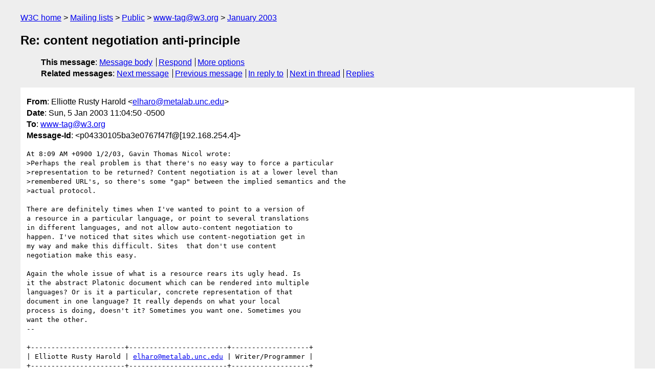

--- FILE ---
content_type: text/html
request_url: https://lists.w3.org/Archives/Public/www-tag/2003Jan/0016.html
body_size: 2145
content:
<!DOCTYPE html>
<html xmlns="http://www.w3.org/1999/xhtml" lang="en">
<head>
<meta charset="UTF-8" />
<meta name="viewport" content="width=device-width, initial-scale=1" />
<meta name="generator" content="hypermail 3.0.0, see https://github.com/hypermail-project/hypermail/" />
<title>Re: content negotiation anti-principle from Elliotte Rusty Harold on 2003-01-05 (www-tag@w3.org from January 2003)</title>
<meta name="Author" content="Elliotte Rusty Harold (elharo&#x40;&#0109;&#0101;&#0116;&#0097;&#0108;&#0097;&#0098;&#0046;&#0117;&#0110;&#0099;&#0046;&#0101;&#0100;&#0117;)" />
<meta name="Subject" content="Re: content negotiation anti-principle" />
<meta name="Date" content="2003-01-05" />
<link rel="stylesheet" title="Normal view" href="/assets/styles/public.css" />
<link rel="help" href="/Help/" />
<link rel="start" href="../" title="www-tag@w3.org archives" />
<script defer="defer" src="/assets/js/archives.js"></script>
</head>
<body class="message">
<header class="head">
<nav class="breadcrumb" id="upper">
  <ul>
    <li><a href="https://www.w3.org/">W3C home</a></li>
    <li><a href="/">Mailing lists</a></li>
    <li><a href="../../">Public</a></li>
    <li><a href="../" rel="start">www-tag@w3.org</a></li>
    <li><a href="./" rel="contents">January 2003</a></li>
  </ul>
</nav>
<h1>Re: content negotiation anti-principle</h1>
<!-- received="Sun Jan  5 13:50:53 2003" -->
<!-- isoreceived="20030105135053" -->
<!-- sent="Sun, 5 Jan 2003 11:04:50 -0500" -->
<!-- isosent="20030105160450" -->
<!-- name="Elliotte Rusty Harold" -->
<!-- email="elharo&#x40;&#0109;&#0101;&#0116;&#0097;&#0108;&#0097;&#0098;&#0046;&#0117;&#0110;&#0099;&#0046;&#0101;&#0100;&#0117;" -->
<!-- subject="Re: content negotiation anti-principle" -->
<!-- id="p04330105ba3e0767f47f@[192.168.254.4]" -->
<!-- charset="UTF-8" -->
<!-- inreplyto="200301011358.10084.gtn&#64;rbii.com" -->
<!-- expires="-1" -->
<nav id="navbar">
<ul class="links hmenu_container">
<li>
<span class="heading">This message</span>: <ul class="hmenu"><li><a href="#start" id="options1">Message body</a></li>
<li><a href="mailto:www-tag&#x40;&#0119;&#0051;&#0046;&#0111;&#0114;&#0103;?Subject=Re%3A%20content%20negotiation%20anti-principle&amp;In-Reply-To=%3Cp04330105ba3e0767f47f%40%5B192.168.254.4%5D%3E&amp;References=%3Cp04330105ba3e0767f47f%40%5B192.168.254.4%5D%3E">Respond</a></li>
<li><a href="#options3">More options</a></li>
</ul></li>
<li>
<span class="heading">Related messages</span>: <ul class="hmenu">
<!-- unext="start" -->
<li><a href="0017.html">Next message</a></li>
<li><a href="0015.html">Previous message</a></li>
<li><a href="0015.html">In reply to</a></li>
<!-- unextthread="start" -->
<li><a href="0017.html">Next in thread</a></li>
<li><a href="#replies">Replies</a></li>
<!-- ureply="end" -->
</ul></li>
</ul>
</nav>
</header>
<!-- body="start" -->
<main class="mail">
<ul class="headers" aria-label="message headers">
<li><span class="from">
<span class="heading">From</span>: Elliotte Rusty Harold &lt;<a href="mailto:elharo&#x40;&#0109;&#0101;&#0116;&#0097;&#0108;&#0097;&#0098;&#0046;&#0117;&#0110;&#0099;&#0046;&#0101;&#0100;&#0117;?Subject=Re%3A%20content%20negotiation%20anti-principle&amp;In-Reply-To=%3Cp04330105ba3e0767f47f%40%5B192.168.254.4%5D%3E&amp;References=%3Cp04330105ba3e0767f47f%40%5B192.168.254.4%5D%3E">elharo&#x40;&#0109;&#0101;&#0116;&#0097;&#0108;&#0097;&#0098;&#0046;&#0117;&#0110;&#0099;&#0046;&#0101;&#0100;&#0117;</a>&gt;
</span></li>
<li><span class="date"><span class="heading">Date</span>: Sun, 5 Jan 2003 11:04:50 -0500</span></li>
<li><span class="to"><span class="heading">To</span>: <a href="mailto:www-tag&#x40;&#0119;&#0051;&#0046;&#0111;&#0114;&#0103;?Subject=Re%3A%20content%20negotiation%20anti-principle&amp;In-Reply-To=%3Cp04330105ba3e0767f47f%40%5B192.168.254.4%5D%3E&amp;References=%3Cp04330105ba3e0767f47f%40%5B192.168.254.4%5D%3E">www-tag&#x40;&#0119;&#0051;&#0046;&#0111;&#0114;&#0103;</a>
</span></li>
<li><span class="message-id"><span class="heading">Message-Id</span>: &lt;p04330105ba3e0767f47f&#64;[192.168.254.4]&gt;
</span></li>
</ul>
<pre id="start" class="body">
At 8:09 AM +0900 1/2/03, Gavin Thomas Nicol wrote:
&gt;Perhaps the real problem is that there's no easy way to force a particular
&gt;representation to be returned? Content negotiation is at a lower level than
&gt;remembered URL's, so there's some &quot;gap&quot; between the implied semantics and the
&gt;actual protocol.

There are definitely times when I've wanted to point to a version of 
a resource in a particular language, or point to several translations 
in different languages, and not allow auto-content negotiation to 
happen. I've noticed that sites which use content-negotiation get in 
my way and make this difficult. Sites  that don't use content 
negotiation make this easy.

Again the whole issue of what is a resource rears its ugly head. Is 
it the abstract Platonic document which can be rendered into multiple 
languages? Or is it a particular, concrete representation of that 
document in one language? It really depends on what your local 
process is doing, doesn't it? Sometimes you want one. Sometimes you 
want the other.
-- 

+-----------------------+------------------------+-------------------+
| Elliotte Rusty Harold | <a href="mailto:elharo&#x40;&#0109;&#0101;&#0116;&#0097;&#0108;&#0097;&#0098;&#0046;&#0117;&#0110;&#0099;&#0046;&#0101;&#0100;&#0117;?Subject=Re%3A%20content%20negotiation%20anti-principle&amp;In-Reply-To=%3Cp04330105ba3e0767f47f%40%5B192.168.254.4%5D%3E&amp;References=%3Cp04330105ba3e0767f47f%40%5B192.168.254.4%5D%3E">elharo&#x40;&#0109;&#0101;&#0116;&#0097;&#0108;&#0097;&#0098;&#0046;&#0117;&#0110;&#0099;&#0046;&#0101;&#0100;&#0117;</a> | Writer/Programmer |
+-----------------------+------------------------+-------------------+
|           Processing XML with Java (Addison-Wesley, 2002)          |
|              <a href="http://www.cafeconleche.org/books/xmljava">http://www.cafeconleche.org/books/xmljava</a>             |
| <a href="https://www.amazon.com/exec/obidos/ISBN%3D0201771861/cafeaulaitA">http://www.amazon.com/exec/obidos/ISBN%3D0201771861/cafeaulaitA</a>  |
+----------------------------------+---------------------------------+
|  Read Cafe au Lait for Java News:  <a href="http://www.cafeaulait.org/">http://www.cafeaulait.org/</a>      |
|  Read Cafe con Leche for XML News: <a href="http://www.cafeconleche.org/">http://www.cafeconleche.org/</a>    |
+----------------------------------+---------------------------------+
</pre>
<p class="received"><span class="heading">Received on</span> Sunday,  5 January 2003 13:50:53 UTC</p>
</main>
<!-- body="end" -->
<footer class="foot">
<nav id="navbarfoot">
<ul class="links hmenu_container">
<li><span class="heading">This message</span>: <span class="message_body"><a href="#start">Message body</a></span></li>
<!-- lnext="start" -->
<li><span class="heading">Next message</span>: <a href="0017.html">Julian Reschke: "RE: content negotiation anti-principle"</a></li>
<li><span class="heading">Previous message</span>: <a href="0015.html">Gavin Thomas Nicol: "Re: content negotiation anti-principle"</a></li>
<li><span class="heading">In reply to</span>: <a href="0015.html">Gavin Thomas Nicol: "Re: content negotiation anti-principle"</a></li>
<!-- lnextthread="start" -->
<li><span class="heading">Next in thread</span>: <a href="0017.html">Julian Reschke: "RE: content negotiation anti-principle"</a></li>
<li id="replies"><span class="heading">Reply</span>: <a href="0017.html">Julian Reschke: "RE: content negotiation anti-principle"</a></li>
<!-- lreply="end" -->
</ul>
<ul class="links hmenu_container">
<li id="options3"><span class="heading">Mail actions</span>: <ul class="hmenu"><li><a href="mailto:www-tag&#x40;&#0119;&#0051;&#0046;&#0111;&#0114;&#0103;?Subject=Re%3A%20content%20negotiation%20anti-principle&amp;In-Reply-To=%3Cp04330105ba3e0767f47f%40%5B192.168.254.4%5D%3E&amp;References=%3Cp04330105ba3e0767f47f%40%5B192.168.254.4%5D%3E">respond to this message</a></li>
<li><a href="mailto:www-tag&#x40;&#0119;&#0051;&#0046;&#0111;&#0114;&#0103;">mail a new topic</a></li></ul></li>
<li><span class="heading">Contemporary messages sorted</span>: <ul class="hmenu"><li><a href="index.html#msg16">by date</a></li>
<li><a href="thread.html#msg16">by thread</a></li>
<li><a href="subject.html#msg16">by subject</a></li>
<li><a href="author.html#msg16">by author</a></li>
</ul></li>
<li><span class="heading">Help</span>: <ul class="hmenu">
    <li><a href="/Help/" rel="help">how to use the archives</a></li>
    <li><a href="https://www.w3.org/Search/Mail/Public/search?type-index=www-tag&amp;index-type=t">search the archives</a></li>
</ul>
</li>
</ul>
</nav>
<!-- trailer="footer" -->
<p class="colophon">
This archive was generated by <a href="https://github.com/hypermail-project/hypermail/">hypermail 3.0.0</a>: Thursday, 13 July 2023 17:54:13 UTC
</p>
</footer>
</body>
</html>
